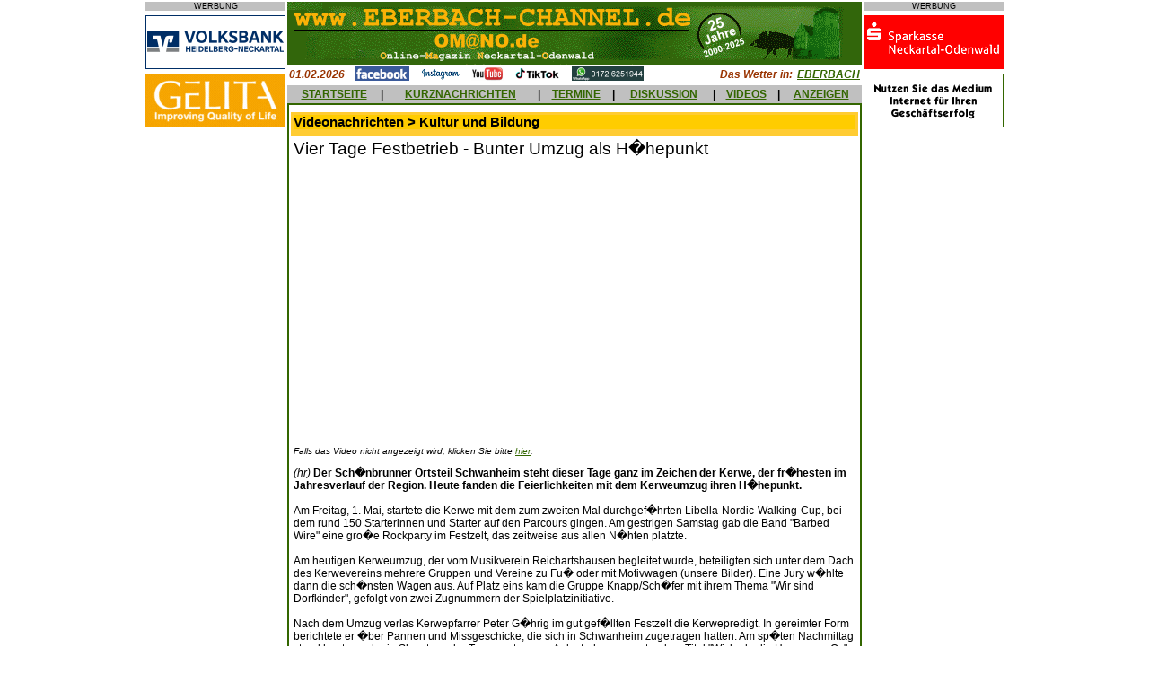

--- FILE ---
content_type: text/html; charset=UTF-8
request_url: https://omano.de/vid_ausgabe.php?id=19949
body_size: 5362
content:
<html prefix=�og: http://ogp.me/ns#�>
<head>
<meta property="og:type" content="website" />
<meta property="og:title" content="" />
<meta property="og:url" content="http://www.<php $_SERVER['SERVER_NAME'].$_SERVER['REQUEST_URI'] ?>" />
<meta property="og:image" content="" />
<title> Online-Magazin Neckartal-Odenwald - Nachrichten aus Eberbach, Hirschhorn, Sch&ouml;nbrunn, Waldbrunn, Neckargerach, Zwingenberg, Schwarzach, Neunkirchen, Mosbach, Neckarsteinach, Neckargem&uuml;nd, Beerfelden, Sensbachtal und Hesseneck</title>
	<meta name="description" content="Lokale und regionale Nachrichten &uuml;ber Eberbach und Umgebung, kostenlose Kleinanzeigen, Diskussionsforum, Veranstaltungskalender und mehr.">
	<meta name="keywords" content="Eberbach,Eberbacher,Neckar,Neckartal,Odenwald,Hirschhorn,Waldbrunn,Neckarwimmersbach,Rockenau,Lindach,Pleutersbach,Igelsbach,Friedrichsdorf,Dielbach,Unterdielbach,Brombach,Schollbrunn,Waldkatzenbach,Katzenbuckel,M�lben,Muelben,Hoellgrund,H�llgrund,Gaimuehle,Gaim�hle,Beerfelden,Zwingenberg,	Neckargerach,Schoenbrunn,Sch�nbrunn,Schwanheim,Allemuehl,Allem�hl,Moosbrunn,Sensbachtal,Hebstahl,Untersensbach,Obersensbach,Hainbrunn,Rothenberg,Kortelsh�tte,Kortelshuette,Finkenbach,Heddesbach,Neunkirchen,Kulturlabor,DGF,Stoess,Drahtwerke,Neckardraht,Ittertal,Itter,Sandstein,Silberreiher,Grummer,Stegge,Kuckucksmarkt,Apfeltag,B�rlauchtage,Baerlauchtage,Baerlauch,B�rlauch,Ohrsberg,Ohrsbergturm,Breitenstein,Dilsberg,Neckarsteinach,Haag,Lobbach,Waldwimmersbach">
	<meta name="copyright" content="Alle Seiten: maxxweb.de Internet-Dienstleistungen">
<style type="text/css">
<!--
body { 
  	font-family: Arial,Helvetica,Verdana,sans-serif;
	font-size: 8pt;
	margin-left:0px; 
	margin-top:0px; 
	margin-right:0px; 
	margin-bottom:0px; 
  }

h1 	{ 
	font-family: Arial,Helvetica,Verdana,sans-serif;
	font-size:11pt;
	font-weight:bold;
	background-color:#FFCC00;
	margin-bottom:4pt;
	}
  
h2 	{
	font-family: Arial,Helvetica,Verdana,sans-serif;
	font-size:14pt;
	font-weight:normal; 
	margin-bottom:4pt;
	}
	
h3 	{
	font-family: Arial,Helvetica,Verdana,sans-serif;
	font-size:12pt;
	font-weight:bold;
	color:#336600;	
	margin-bottom:4pt;
	}
	
h4  {
  	font-family:Arial,Helvetica,Verdana,sans-serif;
  	font-size:9pt;
  	font-weight:bold;
  	color:#FFFFFF;
  	font-style:italic;
	margin-bottom:4pt;
	}

h5  {
  	font-family:Arial,Helvetica,Verdana,sans-serif;
  	font-size:9pt;
  	font-weight:bold;
  	color:#993300;
  	font-style:italic;
	margin-bottom:0px;
	}

h6  {
  	font-family:Arial,Helvetica,Verdana,sans-serif;
  	font-size:7pt;
  	margin-bottom:0px;
	}

form  {
  	margin-bottom:0px;
	}
  
td,tr {
  	font-family:Arial,Helvetica,Verdana,sans-serif;
  	font-size:9pt;
  	}
  
p,li,a,input  {
  	font-family:Arial,Helvetica,Verdana,sans-serif;
  	font-size:9pt;
	}
  
textarea {
    font-family:Arial,Helvetica,Verdana,sans-serif;
	font-size:8pt;
	width:500px;
  	}

.ad-box {
	position: absolute;
	top: 33%;
	left: 33%;
	padding: 1em;
	visibility: hidden;
	z-index: 999;
	}

.nav {font-family:Arial,Helvetica,Verdana,sans-serif;font-size:4pt;}  
a:link { color:#336600 }
a:visited {color:#336600 }
a:hover { color:#FF0000;background-color:#C0C0C0 }
//-->
</style>
<script language="JavaScript">
<!--
function checkAnz(){
	if(document.Anzeige.titel.value==""){
		alert("Geben Sie bitte eine Marke oder eine Bezeichnung ein!");
		document.Anzeige.titel.focus();
		return false;
		}
	if(document.Anzeige.modell.value==""){
		alert("Geben Sie bitte eine Modell- oder Unterbezeichnung ein!");
		document.Anzeige.modell.focus();
		return false;
		}
	if(document.Anzeige.anzeige.value==""){
		alert("Geben Sie bitte einen Anzeigentext ein!");
		document.Anzeige.anzeige.focus();
		return false;
		}
	if(document.Anzeige.name.value==""){
		alert("Geben Sie bitte Ihren Namen ein!");
		document.Anzeige.name.focus();
		return false;
		}	
	if(document.Anzeige.strasse.value==""){
		alert("Geben Sie bitte Ihre Anschrift ein!");
		document.Anzeige.strasse.focus();
		return false;
		}
	if(document.Anzeige.land.value==""){
		alert("Geben Sie bitte Ihre Landesbezeichnung ein!");
		document.Anzeige.land.focus();
		return false;
		}
	if(document.Anzeige.plz.value==""){
		alert("Geben Sie bitte die Postleitzahl Ihres Wohnorts ein!");
		document.Anzeige.plz.focus();
		return false;
		}
	if(document.Anzeige.ort.value==""){
		alert("Geben Sie bitte Ihren Wohnort ein!");
		document.Anzeige.ort.focus();
		return false;
		}
	if(document.Anzeige.email.value==""){
		alert("Geben Sie bitte Ihre eMail-Adresse ein!");
		document.Anzeige.email.focus();
		return false;
		}
	if(document.Anzeige.email.value.indexOf('@')=="-1"){
		alert("Geben Sie bitte eine gueltige eMail-Adresse ein!");
		document.Anzeige.email.focus();
		return false;
		}
	}	
	
function checkTermin(){
	if(document.Termin.datum.value==""){
		alert("Geben Sie bitte ein Datum fuer den Termin oder die Veranstaltung ein!");
		document.Termin.datum.focus();
		return false;
		}
	if(document.Termin.uhrzeit.value==""){
		alert("Geben Sie bitte eine Uhrzeit fuer den Termin oder die Veranstaltung ein!");
		document.Termin.uhrzeit.focus();
		return false;
		}	
	if(document.Termin.titel.value==""){
		alert("Geben Sie bitte einen Titel fuer den Termin oder die Veranstaltung ein!");
		document.Termin.titel.focus();
		return false;
		}
	if(document.Termin.text.value==""){
		alert("Geben Sie bitte eine Beschreibung des Termins oder der Veranstaltung ein!");
		document.Termin.text.focus();
		return false;
		}
	if(document.Termin.ort.value==""){
		alert("Geben Sie bitte den Ort des Termins oder der Veranstaltung ein!");
		document.Termin.ort.focus();
		return false;
		}	
	if(document.Termin.name.value==""){
		alert("Geben Sie bitte Ihren Namen ein!");
		document.Termin.name.focus();
		return false;
		}	
	if(document.Termin.strasse.value==""){
		alert("Geben Sie bitte Ihre Anschrift ein!");
		document.Termin.strasse.focus();
		return false;
		}
	if(document.Termin.plz.value==""){
		alert("Geben Sie bitte die Postleitzahl Ihres Wohnorts ein!");
		document.Termin.plz.focus();
		return false;
		}
	if(document.Termin.wohnort.value==""){
		alert("Geben Sie bitte Ihren Wohnort ein!");
		document.Termin.wohnort.focus();
		return false;
		}
	if(document.Termin.absemail.value==""){
		alert("Geben Sie bitte Ihre eMail-Adresse ein!");
		document.Termin.absemail.focus();
		return false;
		}
	if(document.Termin.absemail.value.indexOf('@')=="-1"){
		alert("Geben Sie bitte eine gueltige eMail-Adresse ein!");
		document.Termin.absemail.focus();
		return false;
		}			
	}		
	
function checkUrl(){
	if(document.URL.url.value==""){
		alert("Geben Sie bitte eine Internet-Adresse ein!");
		document.URL.url.focus();
		return false;
		}
	if(document.URL.name.value==""){
		alert("Geben Sie bitte Ihren Namen ein!");
		document.URL.name.focus();
		return false;
		}	
	if(document.URL.email.value==""){
		alert("Geben Sie bitte Ihre eMail-Adresse ein!");
		document.URL.email.focus();
		return false;
		}		
	if(document.URL.email.value.indexOf('@')=="-1"){
		alert("Geben Sie bitte eine gueltige eMail-Adresse ein!");
		document.URL.email.focus();
		return false;
		}				
	}
	
function checkSuch(){
	if(document.Schnellsuche.suchwort.value==""){
		alert("Geben Sie bitte ein Suchwort ein!");
		document.Schnellsuche.suchwort.focus();
		return false;
		}	
	}	

function checkForum(){
	if(document.Forum.name.value==""){
		alert("Geben Sie bitte Ihren Namen ein!");
		document.Forum.name.focus();
		return false;
		}
	if(document.Forum.email.value==""){
		alert("Geben Sie bitte Ihre eMail-Adresse ein!");
		document.Forum.email.focus();
		return false;
		}
	if(document.Forum.email.value.indexOf('@')=="-1"){
		alert("Geben Sie bitte eine gueltige eMail-Adresse ein!");
		document.Forum.email.focus();
		return false;
		}			
	if(document.Forum.thread.value==""){
		alert("Geben Sie bitte ein Thema ein!");
		document.Forum.thread.focus();
		return false;
		}	
	if(document.Forum.beitrag.value==""){
		alert("Geben Sie bitte einen Beitrag ein!");
		document.Forum.beitrag.focus();
		return false;
		}
	}		

function checkForum2(){
	if(document.Forum2.name.value==""){
		alert("Geben Sie bitte Ihren Namen ein!");
		document.Forum2.name.focus();
		return false;
		}
	if(document.Forum2.email.value==""){
		alert("Geben Sie bitte Ihre eMail-Adresse ein!");
		document.Forum2.email.focus();
		return false;
		}
	if(document.Forum2.email.value.indexOf('@')=="-1"){
		alert("Geben Sie bitte eine gueltige eMail-Adresse ein!");
		document.Forum2.email.focus();
		return false;
		}			
	if(document.Forum2.beitrag.value==""){
		alert("Geben Sie bitte einen Beitrag ein!");
		document.Forum2.beitrag.focus();
		return false;
		}
	}		

//--></script>

</head>

<body bgcolor="#FFFFFF" link="#336600">
<a name="top"></a>
<div align="center">
<table border="0" cellpadding="0" cellspacing="2" cellpadding="0" width="800" heigth="100%" bgcolor="#FFFFFF">
	<tr>
		<td valign="top" align="center">
			<p style="background-color:#c0c0c0; font-size:7pt; margin-bottom:0px">WERBUNG</p><img src="images/abstand.gif" height="5" width="1"><br>
			<a href="http://www.volksbank-neckartal.de/" target="_blank"><img src="AdServer/volksbank/volksbank(8).gif" alt="Volksbank Heidelberg-Neckartal" border="0" width="156" height="60"></a><br><img src="images/abstand.gif" height="5" width="1"><br>
			<a href="http://www.gelita.com/de/karriere" target="_blank"><img src="AdServer/gelita/gelita(1).gif" alt="Gelita" border="0" width="156" height="60"></a><br><img src="images/abstand.gif" height="5" width="1"><br>
			<!--
			<a href="http://www.sparkasse-neckartal-odenwald.de/" target="_blank"><img src="AdServer/sparkasse/sparkasse(3).gif" alt="Sparkasse Neckartal-Odenwald" border="0" width="156" height="60"></a><br><img src="images/abstand.gif" height="5" width="1"><br>
			<a href="werben.php"><img src="markt1/werbepartner.gif" alt="Werben&nbsp;im&nbsp;EBERBACH-CHANNEL" border="0" width="156" height="60"></a><br><img src="images/abstand.gif" height="5" width="1"><br>
			//-->
		</td>
  		<td width="640" valign="top">
			<img src="images/banner4.gif" alt="www.EBERBACH-CHANNEL.de / OMANO.de" WIDTH="640" HEIGHT="70">
			<table border="0" cellpadding="0" cellspacing="2" width="100%" height="5">
				<tr>
					<td nowrap width=5% valign="middle" height="2">
						<h5>01.02.2026</h5>					
					</td>	
					<td nowrap width=85% valign="middle" height="2">
						&nbsp;&nbsp;&nbsp;<a href="http://www.facebook.com/pages/Eberbach-Germany/EBERBACH-CHANNEL/193275792149" target="_blank"><img src="images/facebook.gif" width="61" height="16" border="0"></a>&nbsp;&nbsp;&nbsp;
						<a href="http://www.instagram.com/eberbach_channel/" target="_blank"><img src="images/instagram.gif" width="45" height="16" border="0"></a>&nbsp;&nbsp;&nbsp;
						<a href="http://www.youtube.de/ebch24" target="_blank"><img src="images/youtube.gif" width="36" height="16" border="0"></a>&nbsp;&nbsp;&nbsp;
						<a href="http://www.tiktok.com/@eberbachchannel/" target="_blank"><img src="images/tiktok.gif" width="52" height="16" border="0"></a>&nbsp;&nbsp;&nbsp;
						<a href="https://whatsapp.com/channel/0029Va7jIks7z4kWGHDitH2W" target="_blank"><img src="images/whatsapp.gif" width="80" height="16" border="0" alt="WhatsApp-Kanal"></a>
					</td>
					<td nowrap width=5% valign="middle" align="right" height="2">
						<h5>Das Wetter in:&nbsp;</h5>
					</td>				
					<td nowrap width=5% valign="middle" align="right">
						<a href="http://www.wetteronline.de/wetter/eberbach" target="_blank"><b><i>EBERBACH</i></b></a>
					</td>
				</tr>
			</table>	
			<table border="0" cellpadding="0" cellspacing="0" width="640" height="20">
				<tr>
					<td valign="middle" align="center" bgcolor="#C0C0C0">
						&nbsp;<a href="index.php"><b>STARTSEITE</b></a>&nbsp;
					</td>
					<td valign="middle" align="center" bgcolor="#C0C0C0">
						<b>|</b>
					</td>
					<td valign="middle" align="center" bgcolor="#C0C0C0">
						&nbsp;<a href="kurznachrichten.php"><b>KURZNACHRICHTEN</b></a>&nbsp;
					</td>
					<td valign="middle" align="center" bgcolor="#C0C0C0">
						<b>|</b>
					</td>
					<td valign="middle" align="center" bgcolor="#C0C0C0">
						&nbsp;<a href="termine.php"><b>TERMINE</b></a>&nbsp;
					</td>
					<td valign="middle" align="center" bgcolor="#C0C0C0">
						<b>|</b>
					</td>
					<td valign="middle" align="center" bgcolor="#C0C0C0">
						&nbsp;<a href="meinungen.php"><b>DISKUSSION</b></a>&nbsp;
					</td>
					<td valign="middle" align="center" bgcolor="#C0C0C0">
						<b>|</b>
					</td>
					<td valign="middle" align="center" bgcolor="#C0C0C0">
						&nbsp;<a href="videonews.php"><b>VIDEOS</b></a>&nbsp;
					</td>
					<td valign="middle" align="center" bgcolor="#C0C0C0">
						<b>|</b>
					</td>							
					<td valign="middle" align="center" bgcolor="#C0C0C0">
						&nbsp;<a href="inskat.php"><b>ANZEIGEN</b></a>&nbsp;
					</td>
				</tr>	
			</table>
			<table border="0" cellpadding="2" cellspacing="2" width="640" bgcolor="#336600">
				<tr> <td width="100%" valign="top" bgcolor="#FFFFFF">
	<table border="0" cellpadding="3" cellspacing="0" width="100%" bgcolor="#FFFFFF">
				<tr>
			<td width="100%">
				</td></tr><tr><td width="100%" bgcolor="#FFCC33"><h1>Videonachrichten > Kultur und Bildung</h1></td></tr><tr><td width ="100%" bgcolor="FFFFFF"><h2>Vier Tage Festbetrieb - Bunter Umzug als H�hepunkt</h2><iframe width="560" height="315" src="https://www.youtube.com/embed/GcHD1M3ZHZk" frameborder="0" allow="autoplay; encrypted-media" allowfullscreen></iframe><br><i><small>Falls das Video nicht angezeigt wird, klicken Sie bitte <a href="vid_ausgabe.php?id=19949&noflv=1"><small>hier</small></a>.</small></i><p><i>(hr)</i> <b>Der Sch�nbrunner Ortsteil Schwanheim steht dieser Tage ganz im Zeichen der Kerwe, der fr�hesten im Jahresverlauf der Region. Heute fanden die Feierlichkeiten mit dem Kerweumzug ihren H�hepunkt.</b><br />
<br />
Am Freitag, 1. Mai, startete die Kerwe mit dem zum zweiten Mal durchgef�hrten Libella-Nordic-Walking-Cup, bei dem rund 150 Starterinnen und Starter auf den Parcours gingen. Am gestrigen Samstag gab die Band "Barbed Wire" eine gro�e Rockparty im Festzelt, das zeitweise aus allen N�hten platzte.<br />
<br />
Am heutigen Kerweumzug, der vom Musikverein Reichartshausen begleitet wurde, beteiligten sich unter dem Dach des Kerwevereins mehrere Gruppen und Vereine zu Fu� oder mit Motivwagen (unsere Bilder). Eine Jury w�hlte dann die sch�nsten Wagen aus. Auf Platz eins kam die Gruppe Knapp/Sch�fer mit ihrem Thema "Wir sind Dorfkinder", gefolgt von zwei Zugnummern der Spielplatzinitiative.<br />
<br />
Nach dem Umzug verlas Kerwepfarrer Peter G�hrig im gut gef�llten Festzelt die Kerwepredigt. In gereimter Form berichtete er �ber Pannen und Missgeschicke, die sich in Schwanheim zugetragen hatten. Am sp�ten Nachmittag stand heute noch ein Showtanz der Tanzsportgruppe Aglasterhausen unter dem Titel "Wicked - die Hexen von Oz" auf dem Programm.<br />
<br />
Morgen klingt die Schwanheimer Kerwe nach dem Sch�lrippchenessen um 11.30 Uhr sowie dem Kinder- und Jugendnachmittag ab 14.30 Uhr allm�hlich aus.<br><br><img src="verwaltung/images/19949.jpg"><p><i>Links oben Kerwepfarrer Peter G�hrig bei seiner "Predigt", unten der Musikverein Reichartshausen, rechts ein Blick auf den Umzug. (Fotos: Hubert Richter)</i></p></p><p><i>03.05.09</i></p>				<p align="center">
				<script type="text/javascript"><!--
				google_ad_client = "pub-2145600858467543";
				google_ad_width = 468;
				google_ad_height = 60;
				google_ad_format = "468x60_as";
				google_ad_type = "text_image";
				google_ad_channel ="4647329859";
				google_color_border = "CCCCCC";
				google_color_bg = "CCCCCC";
				google_color_link = "000000";
				google_color_text = "333333";
				google_color_url = "666666";
				//--></script>
				<script type="text/javascript" src="http://pagead2.googlesyndication.com/pagead/show_ads.js">
				</script>
				</p>
				<p align="center"><a href="art_ausgabe.php?id=19949">[zur Nachrichten-Ansicht]</a>&nbsp;&nbsp;&nbsp;<a href ="index.php">[zur Startseite]</a>&nbsp;&nbsp;&nbsp;<a href ="videonews.php">[zu den Videonachrichten]</a></p>			</td>
		</tr>	
	</table>
	<table border="0" cellpadding="3" cellspacing="0" width="100%" bgcolor="#FFFFFF">
		<tr>
			<td align=left>
				<small><small>&copy; 2009 www.EBERBACH-CHANNEL.de / OMANO.de</small></small>			</td>
			<td align=right>
				<small><small><a href="art_druck.php?id=19949" target="_blank"><img src="images/drucker.gif" border=0 alt="Druckansicht"></a></small></small>			</td>
		<tr>
	</table>
	</td>	
	</tr>
</table>
<table border="0" cellpadding="0" cellspacing="0" width="640">
	<tr>
		<td valign="middle" align="left" bgcolor="#C0C0C0">
			<a href="mailto:info@ebch24.de"><img src="images/at.gif" alt="eMail senden" height="24" width="24" border="0"></a>
		</td>
		<td valign="middle" align="right" bgcolor="#C0C0C0">
			<a href="#top"><img src="images/nachoben.gif" alt="nach oben" height="24" width="24" border="0"></a>
		</td>
	</tr>
	<tr valign="top">
		<td colspan="2" align="center" bgcolor="#FFFFFF"><p>
		<a href="index.php"><b>[STARTSEITE]</b></a>&nbsp;&nbsp;&nbsp;
		<a href="kurznachrichten.php"><b>[KURZNACHRICHTEN]</b></a>&nbsp;&nbsp;&nbsp;
		<a href="termine.php"><b>[TERMINE]</b></a>&nbsp;&nbsp;&nbsp;
		<a href="meinungen.php"><b>[DISKUSSION]</b></a>&nbsp;&nbsp;&nbsp;
		<a href="videonews.php"><b>[VIDEOS]</b></a>&nbsp;&nbsp;&nbsp;
		<a href="inskat.php"><b>[ANZEIGEN]</b></a><br>
			<small><i>&copy;2000-2025 maxxweb.de Internet-Dienstleistungen</i></small><br>
			<a href="impressum.php">[IMPRESSUM]</a>&nbsp;<a href="datenschutz.php">[DATENSCHUTZERKL&Auml;RUNG]</a></p><br></td>		
	</tr>
</table>
</td>
<td valign="top" align="center">
<p style="background-color:#c0c0c0; font-size:7pt; margin-bottom:0px">WERBUNG</p><img src="images/abstand.gif" height="5" width="1"><br>
<a href="http://www.sparkasse-neckartal-odenwald.de/" target="_blank"><img src="AdServer/sparkasse/sparkasse(3).gif" alt="Sparkasse Neckartal-Odenwald" border="0" width="156" height="60"></a><br><img src="images/abstand.gif" height="5" width="1"><br>
<a href=werben.php target=_blank><img src=markt1/werbepartner.gif alt=Werben&nbsp;im&nbsp;EBERBACH-CHANNEL border="0" width="156" height="60"></a><br><img src="images/abstand.gif" height="5" width="1"><br><!--
<a href=werben.php target=_blank><img src=markt1/werbepartner.gif alt=Werben&nbsp;im&nbsp;EBERBACH-CHANNEL border="0" width="156" height="60"></a><br><img src="images/abstand.gif" height="5" width="1"><br><a href="werben.php"><img src="markt1/werbepartner.gif" alt="Werben&nbsp;im&nbsp;EBERBACH-CHANNEL" border="0" width="156" height="60"></a><br><img src="images/abstand.gif" height="5" width="1"><br>
//--></td>
</tr>
</table>
</div>
</body>
</html>